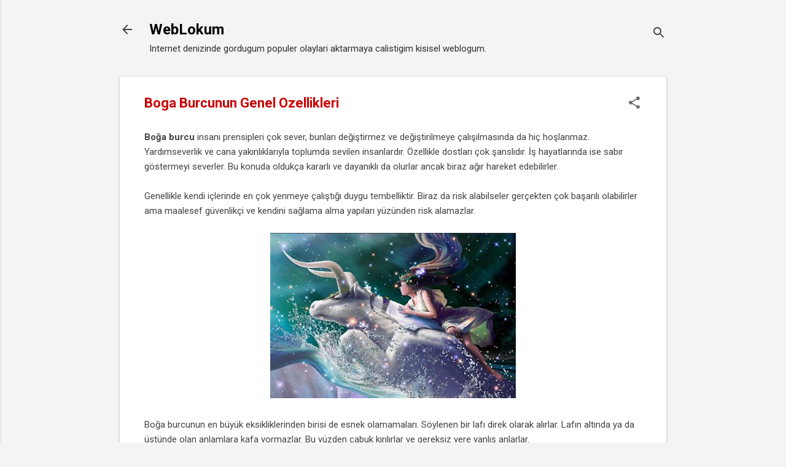

--- FILE ---
content_type: text/javascript; charset=UTF-8
request_url: https://www.weblokum.com/2013/08/boga-burcunun-genel-ozellikleri.html?action=getFeed&widgetId=Feed1&widgetType=Feed&responseType=js&xssi_token=AOuZoY6HxtWkNPECxKoveGlGDutQ_hyNQQ%3A1769863813640
body_size: 458
content:
try {
_WidgetManager._HandleControllerResult('Feed1', 'getFeed',{'status': 'ok', 'feed': {'entries': [{'title': 'Sinan uyari sesi seni aradiklarinda eger numara ta...', 'link': 'http://www.weblokum.com/2015/05/numara-tasima-bip-sesi-kapatma.html?showComment\x3d1489841560320#c2655390198184420371', 'publishedDate': '2017-03-18T05:52:40.000-07:00', 'author': 'WebLokum'}, {'title': 'Bu tasima uyari sesi arad\u0131\u011f\u0131m\u0131zda m\u0131 yoksa arandig...', 'link': 'http://www.weblokum.com/2015/05/numara-tasima-bip-sesi-kapatma.html?showComment\x3d1474833420509#c5663024072497719167', 'publishedDate': '2016-09-25T12:57:00.000-07:00', 'author': 'Anonymous'}, {'title': 'Selam Esin, yonledirme sonrasi aslinda yapmak gere...', 'link': 'http://www.weblokum.com/2009/06/blogspottan-domaine-gecme-domain-tasima.html?showComment\x3d1466494738959#c4298977931554375178', 'publishedDate': '2016-06-21T00:38:58.000-07:00', 'author': 'WebLokum'}, {'title': 'sitemi www.guzelguzelsozler.blogspot.com dan www.g...', 'link': 'http://www.weblokum.com/2009/06/blogspottan-domaine-gecme-domain-tasima.html?showComment\x3d1464456563683#c3131443152528279258', 'publishedDate': '2016-05-28T10:29:23.000-07:00', 'author': 'ES\u0130N'}, {'title': 'turkcell ve vodafon mesaj numaralari yanlis olmami...', 'link': 'http://www.weblokum.com/2015/05/numara-tasima-bip-sesi-kapatma.html?showComment\x3d1452676324307#c8508754138716631383', 'publishedDate': '2016-01-13T01:12:04.000-08:00', 'author': 'Anonymous'}], 'title': 'WebLokum'}});
} catch (e) {
  if (typeof log != 'undefined') {
    log('HandleControllerResult failed: ' + e);
  }
}


--- FILE ---
content_type: text/plain
request_url: https://www.google-analytics.com/j/collect?v=1&_v=j102&a=1404557211&t=pageview&_s=1&dl=https%3A%2F%2Fwww.weblokum.com%2F2013%2F08%2Fboga-burcunun-genel-ozellikleri.html&ul=en-us%40posix&dt=Boga%20Burcunun%20Genel%20Ozellikleri&sr=1280x720&vp=1280x720&_u=IEBAAEABAAAAACAAI~&jid=1370754773&gjid=43420161&cid=2130340852.1769863814&tid=UA-4167283-16&_gid=1624518020.1769863814&_r=1&_slc=1&z=1474121958
body_size: -450
content:
2,cG-H77WPDH8BH